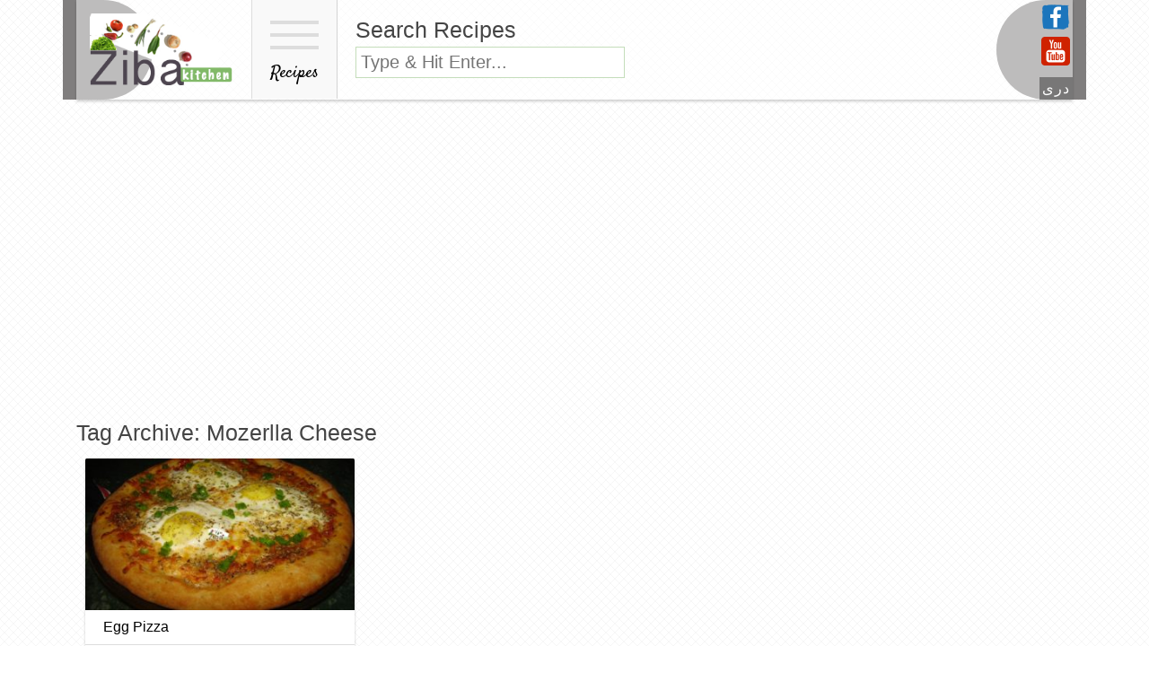

--- FILE ---
content_type: text/html; charset=UTF-8
request_url: https://zibakitchen.com/tag/mozerlla-cheese/
body_size: 8905
content:
<!doctype html>
<html lang="en-US" class="no-js">
        <head>
        <meta charset="UTF-8">
        <title>
          Mozerlla Cheese         :        Ziba Kitchen ( Dast Pukht Afghani)        </title>
        <link href="//www.google-analytics.com" rel="dns-prefetch">
        <link href="https://zibakitchen.com/favicon.ico" rel="shortcut icon">
        <link href="https://zibakitchen.com/touch.png" rel="apple-touch-icon-precomposed">
        <meta http-equiv="X-UA-Compatible" content="IE=edge,chrome=1">
        <meta name="viewport" content="width=device-width, initial-scale=1, shrink-to-fit=no">
        <meta name="description" content="Dast Pukht Afghani is a blend of all nationalities food, HEALTHY cooking recipes, and cooking the afghan&#039;s way">
        <meta name='robots' content='max-image-preview:large' />
<style id='wp-img-auto-sizes-contain-inline-css' type='text/css'>
img:is([sizes=auto i],[sizes^="auto," i]){contain-intrinsic-size:3000px 1500px}
/*# sourceURL=wp-img-auto-sizes-contain-inline-css */
</style>
<style id='wp-emoji-styles-inline-css' type='text/css'>

	img.wp-smiley, img.emoji {
		display: inline !important;
		border: none !important;
		box-shadow: none !important;
		height: 1em !important;
		width: 1em !important;
		margin: 0 0.07em !important;
		vertical-align: -0.1em !important;
		background: none !important;
		padding: 0 !important;
	}
/*# sourceURL=wp-emoji-styles-inline-css */
</style>
<style id='wp-block-library-inline-css' type='text/css'>
:root{--wp-block-synced-color:#7a00df;--wp-block-synced-color--rgb:122,0,223;--wp-bound-block-color:var(--wp-block-synced-color);--wp-editor-canvas-background:#ddd;--wp-admin-theme-color:#007cba;--wp-admin-theme-color--rgb:0,124,186;--wp-admin-theme-color-darker-10:#006ba1;--wp-admin-theme-color-darker-10--rgb:0,107,160.5;--wp-admin-theme-color-darker-20:#005a87;--wp-admin-theme-color-darker-20--rgb:0,90,135;--wp-admin-border-width-focus:2px}@media (min-resolution:192dpi){:root{--wp-admin-border-width-focus:1.5px}}.wp-element-button{cursor:pointer}:root .has-very-light-gray-background-color{background-color:#eee}:root .has-very-dark-gray-background-color{background-color:#313131}:root .has-very-light-gray-color{color:#eee}:root .has-very-dark-gray-color{color:#313131}:root .has-vivid-green-cyan-to-vivid-cyan-blue-gradient-background{background:linear-gradient(135deg,#00d084,#0693e3)}:root .has-purple-crush-gradient-background{background:linear-gradient(135deg,#34e2e4,#4721fb 50%,#ab1dfe)}:root .has-hazy-dawn-gradient-background{background:linear-gradient(135deg,#faaca8,#dad0ec)}:root .has-subdued-olive-gradient-background{background:linear-gradient(135deg,#fafae1,#67a671)}:root .has-atomic-cream-gradient-background{background:linear-gradient(135deg,#fdd79a,#004a59)}:root .has-nightshade-gradient-background{background:linear-gradient(135deg,#330968,#31cdcf)}:root .has-midnight-gradient-background{background:linear-gradient(135deg,#020381,#2874fc)}:root{--wp--preset--font-size--normal:16px;--wp--preset--font-size--huge:42px}.has-regular-font-size{font-size:1em}.has-larger-font-size{font-size:2.625em}.has-normal-font-size{font-size:var(--wp--preset--font-size--normal)}.has-huge-font-size{font-size:var(--wp--preset--font-size--huge)}.has-text-align-center{text-align:center}.has-text-align-left{text-align:left}.has-text-align-right{text-align:right}.has-fit-text{white-space:nowrap!important}#end-resizable-editor-section{display:none}.aligncenter{clear:both}.items-justified-left{justify-content:flex-start}.items-justified-center{justify-content:center}.items-justified-right{justify-content:flex-end}.items-justified-space-between{justify-content:space-between}.screen-reader-text{border:0;clip-path:inset(50%);height:1px;margin:-1px;overflow:hidden;padding:0;position:absolute;width:1px;word-wrap:normal!important}.screen-reader-text:focus{background-color:#ddd;clip-path:none;color:#444;display:block;font-size:1em;height:auto;left:5px;line-height:normal;padding:15px 23px 14px;text-decoration:none;top:5px;width:auto;z-index:100000}html :where(.has-border-color){border-style:solid}html :where([style*=border-top-color]){border-top-style:solid}html :where([style*=border-right-color]){border-right-style:solid}html :where([style*=border-bottom-color]){border-bottom-style:solid}html :where([style*=border-left-color]){border-left-style:solid}html :where([style*=border-width]){border-style:solid}html :where([style*=border-top-width]){border-top-style:solid}html :where([style*=border-right-width]){border-right-style:solid}html :where([style*=border-bottom-width]){border-bottom-style:solid}html :where([style*=border-left-width]){border-left-style:solid}html :where(img[class*=wp-image-]){height:auto;max-width:100%}:where(figure){margin:0 0 1em}html :where(.is-position-sticky){--wp-admin--admin-bar--position-offset:var(--wp-admin--admin-bar--height,0px)}@media screen and (max-width:600px){html :where(.is-position-sticky){--wp-admin--admin-bar--position-offset:0px}}

/*# sourceURL=wp-block-library-inline-css */
</style><style id='global-styles-inline-css' type='text/css'>
:root{--wp--preset--aspect-ratio--square: 1;--wp--preset--aspect-ratio--4-3: 4/3;--wp--preset--aspect-ratio--3-4: 3/4;--wp--preset--aspect-ratio--3-2: 3/2;--wp--preset--aspect-ratio--2-3: 2/3;--wp--preset--aspect-ratio--16-9: 16/9;--wp--preset--aspect-ratio--9-16: 9/16;--wp--preset--color--black: #000000;--wp--preset--color--cyan-bluish-gray: #abb8c3;--wp--preset--color--white: #ffffff;--wp--preset--color--pale-pink: #f78da7;--wp--preset--color--vivid-red: #cf2e2e;--wp--preset--color--luminous-vivid-orange: #ff6900;--wp--preset--color--luminous-vivid-amber: #fcb900;--wp--preset--color--light-green-cyan: #7bdcb5;--wp--preset--color--vivid-green-cyan: #00d084;--wp--preset--color--pale-cyan-blue: #8ed1fc;--wp--preset--color--vivid-cyan-blue: #0693e3;--wp--preset--color--vivid-purple: #9b51e0;--wp--preset--gradient--vivid-cyan-blue-to-vivid-purple: linear-gradient(135deg,rgb(6,147,227) 0%,rgb(155,81,224) 100%);--wp--preset--gradient--light-green-cyan-to-vivid-green-cyan: linear-gradient(135deg,rgb(122,220,180) 0%,rgb(0,208,130) 100%);--wp--preset--gradient--luminous-vivid-amber-to-luminous-vivid-orange: linear-gradient(135deg,rgb(252,185,0) 0%,rgb(255,105,0) 100%);--wp--preset--gradient--luminous-vivid-orange-to-vivid-red: linear-gradient(135deg,rgb(255,105,0) 0%,rgb(207,46,46) 100%);--wp--preset--gradient--very-light-gray-to-cyan-bluish-gray: linear-gradient(135deg,rgb(238,238,238) 0%,rgb(169,184,195) 100%);--wp--preset--gradient--cool-to-warm-spectrum: linear-gradient(135deg,rgb(74,234,220) 0%,rgb(151,120,209) 20%,rgb(207,42,186) 40%,rgb(238,44,130) 60%,rgb(251,105,98) 80%,rgb(254,248,76) 100%);--wp--preset--gradient--blush-light-purple: linear-gradient(135deg,rgb(255,206,236) 0%,rgb(152,150,240) 100%);--wp--preset--gradient--blush-bordeaux: linear-gradient(135deg,rgb(254,205,165) 0%,rgb(254,45,45) 50%,rgb(107,0,62) 100%);--wp--preset--gradient--luminous-dusk: linear-gradient(135deg,rgb(255,203,112) 0%,rgb(199,81,192) 50%,rgb(65,88,208) 100%);--wp--preset--gradient--pale-ocean: linear-gradient(135deg,rgb(255,245,203) 0%,rgb(182,227,212) 50%,rgb(51,167,181) 100%);--wp--preset--gradient--electric-grass: linear-gradient(135deg,rgb(202,248,128) 0%,rgb(113,206,126) 100%);--wp--preset--gradient--midnight: linear-gradient(135deg,rgb(2,3,129) 0%,rgb(40,116,252) 100%);--wp--preset--font-size--small: 13px;--wp--preset--font-size--medium: 20px;--wp--preset--font-size--large: 36px;--wp--preset--font-size--x-large: 42px;--wp--preset--spacing--20: 0.44rem;--wp--preset--spacing--30: 0.67rem;--wp--preset--spacing--40: 1rem;--wp--preset--spacing--50: 1.5rem;--wp--preset--spacing--60: 2.25rem;--wp--preset--spacing--70: 3.38rem;--wp--preset--spacing--80: 5.06rem;--wp--preset--shadow--natural: 6px 6px 9px rgba(0, 0, 0, 0.2);--wp--preset--shadow--deep: 12px 12px 50px rgba(0, 0, 0, 0.4);--wp--preset--shadow--sharp: 6px 6px 0px rgba(0, 0, 0, 0.2);--wp--preset--shadow--outlined: 6px 6px 0px -3px rgb(255, 255, 255), 6px 6px rgb(0, 0, 0);--wp--preset--shadow--crisp: 6px 6px 0px rgb(0, 0, 0);}:where(.is-layout-flex){gap: 0.5em;}:where(.is-layout-grid){gap: 0.5em;}body .is-layout-flex{display: flex;}.is-layout-flex{flex-wrap: wrap;align-items: center;}.is-layout-flex > :is(*, div){margin: 0;}body .is-layout-grid{display: grid;}.is-layout-grid > :is(*, div){margin: 0;}:where(.wp-block-columns.is-layout-flex){gap: 2em;}:where(.wp-block-columns.is-layout-grid){gap: 2em;}:where(.wp-block-post-template.is-layout-flex){gap: 1.25em;}:where(.wp-block-post-template.is-layout-grid){gap: 1.25em;}.has-black-color{color: var(--wp--preset--color--black) !important;}.has-cyan-bluish-gray-color{color: var(--wp--preset--color--cyan-bluish-gray) !important;}.has-white-color{color: var(--wp--preset--color--white) !important;}.has-pale-pink-color{color: var(--wp--preset--color--pale-pink) !important;}.has-vivid-red-color{color: var(--wp--preset--color--vivid-red) !important;}.has-luminous-vivid-orange-color{color: var(--wp--preset--color--luminous-vivid-orange) !important;}.has-luminous-vivid-amber-color{color: var(--wp--preset--color--luminous-vivid-amber) !important;}.has-light-green-cyan-color{color: var(--wp--preset--color--light-green-cyan) !important;}.has-vivid-green-cyan-color{color: var(--wp--preset--color--vivid-green-cyan) !important;}.has-pale-cyan-blue-color{color: var(--wp--preset--color--pale-cyan-blue) !important;}.has-vivid-cyan-blue-color{color: var(--wp--preset--color--vivid-cyan-blue) !important;}.has-vivid-purple-color{color: var(--wp--preset--color--vivid-purple) !important;}.has-black-background-color{background-color: var(--wp--preset--color--black) !important;}.has-cyan-bluish-gray-background-color{background-color: var(--wp--preset--color--cyan-bluish-gray) !important;}.has-white-background-color{background-color: var(--wp--preset--color--white) !important;}.has-pale-pink-background-color{background-color: var(--wp--preset--color--pale-pink) !important;}.has-vivid-red-background-color{background-color: var(--wp--preset--color--vivid-red) !important;}.has-luminous-vivid-orange-background-color{background-color: var(--wp--preset--color--luminous-vivid-orange) !important;}.has-luminous-vivid-amber-background-color{background-color: var(--wp--preset--color--luminous-vivid-amber) !important;}.has-light-green-cyan-background-color{background-color: var(--wp--preset--color--light-green-cyan) !important;}.has-vivid-green-cyan-background-color{background-color: var(--wp--preset--color--vivid-green-cyan) !important;}.has-pale-cyan-blue-background-color{background-color: var(--wp--preset--color--pale-cyan-blue) !important;}.has-vivid-cyan-blue-background-color{background-color: var(--wp--preset--color--vivid-cyan-blue) !important;}.has-vivid-purple-background-color{background-color: var(--wp--preset--color--vivid-purple) !important;}.has-black-border-color{border-color: var(--wp--preset--color--black) !important;}.has-cyan-bluish-gray-border-color{border-color: var(--wp--preset--color--cyan-bluish-gray) !important;}.has-white-border-color{border-color: var(--wp--preset--color--white) !important;}.has-pale-pink-border-color{border-color: var(--wp--preset--color--pale-pink) !important;}.has-vivid-red-border-color{border-color: var(--wp--preset--color--vivid-red) !important;}.has-luminous-vivid-orange-border-color{border-color: var(--wp--preset--color--luminous-vivid-orange) !important;}.has-luminous-vivid-amber-border-color{border-color: var(--wp--preset--color--luminous-vivid-amber) !important;}.has-light-green-cyan-border-color{border-color: var(--wp--preset--color--light-green-cyan) !important;}.has-vivid-green-cyan-border-color{border-color: var(--wp--preset--color--vivid-green-cyan) !important;}.has-pale-cyan-blue-border-color{border-color: var(--wp--preset--color--pale-cyan-blue) !important;}.has-vivid-cyan-blue-border-color{border-color: var(--wp--preset--color--vivid-cyan-blue) !important;}.has-vivid-purple-border-color{border-color: var(--wp--preset--color--vivid-purple) !important;}.has-vivid-cyan-blue-to-vivid-purple-gradient-background{background: var(--wp--preset--gradient--vivid-cyan-blue-to-vivid-purple) !important;}.has-light-green-cyan-to-vivid-green-cyan-gradient-background{background: var(--wp--preset--gradient--light-green-cyan-to-vivid-green-cyan) !important;}.has-luminous-vivid-amber-to-luminous-vivid-orange-gradient-background{background: var(--wp--preset--gradient--luminous-vivid-amber-to-luminous-vivid-orange) !important;}.has-luminous-vivid-orange-to-vivid-red-gradient-background{background: var(--wp--preset--gradient--luminous-vivid-orange-to-vivid-red) !important;}.has-very-light-gray-to-cyan-bluish-gray-gradient-background{background: var(--wp--preset--gradient--very-light-gray-to-cyan-bluish-gray) !important;}.has-cool-to-warm-spectrum-gradient-background{background: var(--wp--preset--gradient--cool-to-warm-spectrum) !important;}.has-blush-light-purple-gradient-background{background: var(--wp--preset--gradient--blush-light-purple) !important;}.has-blush-bordeaux-gradient-background{background: var(--wp--preset--gradient--blush-bordeaux) !important;}.has-luminous-dusk-gradient-background{background: var(--wp--preset--gradient--luminous-dusk) !important;}.has-pale-ocean-gradient-background{background: var(--wp--preset--gradient--pale-ocean) !important;}.has-electric-grass-gradient-background{background: var(--wp--preset--gradient--electric-grass) !important;}.has-midnight-gradient-background{background: var(--wp--preset--gradient--midnight) !important;}.has-small-font-size{font-size: var(--wp--preset--font-size--small) !important;}.has-medium-font-size{font-size: var(--wp--preset--font-size--medium) !important;}.has-large-font-size{font-size: var(--wp--preset--font-size--large) !important;}.has-x-large-font-size{font-size: var(--wp--preset--font-size--x-large) !important;}
/*# sourceURL=global-styles-inline-css */
</style>

<style id='classic-theme-styles-inline-css' type='text/css'>
/*! This file is auto-generated */
.wp-block-button__link{color:#fff;background-color:#32373c;border-radius:9999px;box-shadow:none;text-decoration:none;padding:calc(.667em + 2px) calc(1.333em + 2px);font-size:1.125em}.wp-block-file__button{background:#32373c;color:#fff;text-decoration:none}
/*# sourceURL=/wp-includes/css/classic-themes.min.css */
</style>
<link rel='stylesheet' id='bootstrap-css' href='https://zibakitchen.com/wp-content/themes/ziba/css/bootstrap.min.css?ver=1.0' media='all' />
<link rel='stylesheet' id='html5blank-css' href='https://zibakitchen.com/wp-content/themes/ziba/style.css?ver=1.0' media='all' />
<script type="text/javascript" src="https://zibakitchen.com/wp-includes/js/jquery/jquery.min.js?ver=3.7.1" id="jquery-core-js"></script>
<script type="text/javascript" src="https://zibakitchen.com/wp-includes/js/jquery/jquery-migrate.min.js?ver=3.4.1" id="jquery-migrate-js"></script>
<script type="text/javascript" src="https://zibakitchen.com/wp-content/themes/ziba/js/tether.min.js?ver=1.0.0" id="tether-js"></script>
<script type="text/javascript" src="https://zibakitchen.com/wp-content/themes/ziba/js/bootstrap.min.js?ver=1.0.0" id="bootstrap-js"></script>
<script type="text/javascript" id="image-watermark-no-right-click-js-before">
/* <![CDATA[ */
var iwArgsNoRightClick = {"rightclick":"Y","draganddrop":"Y"};

//# sourceURL=image-watermark-no-right-click-js-before
/* ]]> */
</script>
<script type="text/javascript" src="https://zibakitchen.com/wp-content/plugins/image-watermark/js/no-right-click.js?ver=1.9.1" id="image-watermark-no-right-click-js"></script>
<link rel="https://api.w.org/" href="https://zibakitchen.com/wp-json/" /><link rel="alternate" title="JSON" type="application/json" href="https://zibakitchen.com/wp-json/wp/v2/tags/2176" />        <script type="text/javascript">
             var ie7 = (document.all && !window.opera && window.XMLHttpRequest) ? true : false;
           if(!ie7){
                           WebFontConfig = {
                google: { families: [ 'Droid Serif', 'Droid Sans', 'Satisfy', 'PT Sans' ] }
              };
              (function() {
                var wf = document.createElement('script');
                wf.src = ('https:' == document.location.protocol ? 'https' : 'http') +
                    '://ajax.googleapis.com/ajax/libs/webfont/1/webfont.js';
                wf.type = 'text/javascript';
                wf.async = 'true';
                var s = document.getElementsByTagName('script')[0];
                s.parentNode.insertBefore(wf, s);
              })();
              }
        </script>
        </head>
        <body class="archive tag tag-mozerlla-cheese tag-2176 wp-theme-ziba">

<!-- wrapper -->
<div class="wrapper">

<!-- header -->
<div class="container">
<div class="row">
<header class="header clear" role="banner"> 
<div class="wrap_one">
          <!-- logo -->
          <div class="logo"> <a href="https://zibakitchen.com"> 
            <!-- svg logo - toddmotto.com/mastering-svg-use-for-a-retina-web-fallbacks-with-png-script --> 
            <img src="https://zibakitchen.com/wp-content/themes/ziba/img/logo.png" alt="Logo" class="logo-img"> </a> </div>
            <button class="menu-holder"
            onClick="jQuery('.menu-wrap').slideToggle();">
            <span></span>
            <span></span>
            <span></span>
            <br>
		    Recipes
            </button>
            <div class="search-box sdeactivate">
            <h1>Search Recipes</h1>
            <form class="search" method="get" action="https://zibakitchen.com" role="search">
	<input class="search-input" type="search" name="s" placeholder="Type & Hit Enter..." style="width: 300px;" >
	<button class="search-submit" type="submit" role="button">Search</button>
</form>
            </div>
            <div class="lang-and-social">
            <a href="https://www.facebook.com/DastPukhtAfghani/" target="_blank"><img src="https://zibakitchen.com/wp-content/themes/ziba/img/icons/afghan-food-recipes-on-fb.png" alt="ZibaKitchen on Facebook"></a>
            <a href="https://www.youtube.com/channel/UCvHoZB_m8Vy8tdmo4uGTkqQ" target="_blank"><img src="https://zibakitchen.com/wp-content/themes/ziba/img/icons/afghan-food-recipe-videos-on-youtube.png" alt="ZibaKitchen Video Recipes on Youtube"></a>
            <a class="language-bar" href="http://zibakitchen.com/dr" target="_blank">
            دری</a>
          
            </div>
          <!-- /logo --> 
          </div>
        </header>
        <div style="clear:both;"></div> 
        <div class="menu-wrap" style="display:none;">
        <div id="categories-3" class="widget_categories"><h3>Recipes</h3>
			<ul>
					<li class="cat-item cat-item-233"><a href="https://zibakitchen.com/food/recipes/appetizer/">Appetizers</a> (62)
</li>
	<li class="cat-item cat-item-740"><a href="https://zibakitchen.com/food/recipes/drinksbeverages/">Beverages &amp; Teas</a> (28)
</li>
	<li class="cat-item cat-item-235"><a href="https://zibakitchen.com/food/recipes/breads/">Breads (bread, paratha, bolani etc)</a> (60)
</li>
	<li class="cat-item cat-item-1441"><a href="https://zibakitchen.com/food/recipes/burgers/">Burgers</a> (6)
</li>
	<li class="cat-item cat-item-774"><a href="https://zibakitchen.com/food/recipes/cakecookies/">Cake/Cookies</a> (78)
</li>
	<li class="cat-item cat-item-1"><a href="https://zibakitchen.com/food/recipes/">Categories</a> (579)
</li>
	<li class="cat-item cat-item-236"><a href="https://zibakitchen.com/food/recipes/chutneypickles/">Chutney/Pickles</a> (24)
</li>
	<li class="cat-item cat-item-3123"><a href="https://zibakitchen.com/food/recipes/curries/">Curries</a> (14)
</li>
	<li class="cat-item cat-item-61"><a href="https://zibakitchen.com/food/recipes/eggs/">Eggs</a> (20)
</li>
	<li class="cat-item cat-item-940"><a href="https://zibakitchen.com/food/recipes/how-to-basics/">How to &amp; Basics</a> (38)
</li>
	<li class="cat-item cat-item-857"><a href="https://zibakitchen.com/food/recipes/ice-creamfrozens/">Ice-Cream/Frozens</a> (21)
</li>
	<li class="cat-item cat-item-1383"><a href="https://zibakitchen.com/food/recipes/jams/">Jams</a> (10)
</li>
	<li class="cat-item cat-item-3712"><a href="https://zibakitchen.com/food/recipes/kids-favorites/">Kids Favorites</a> (7)
</li>
	<li class="cat-item cat-item-1769"><a href="https://zibakitchen.com/food/recipes/main-course/">Main Course</a> (16)
</li>
	<li class="cat-item cat-item-793"><a href="https://zibakitchen.com/food/recipes/non-veg/">Non Veg</a> (48)
</li>
	<li class="cat-item cat-item-749"><a href="https://zibakitchen.com/food/recipes/pastasdumplingsnoodles/">Pastas/Dumplings/Noodles</a> (30)
</li>
	<li class="cat-item cat-item-1436"><a href="https://zibakitchen.com/food/recipes/pizza/">Pizza</a> (27)
</li>
	<li class="cat-item cat-item-956"><a href="https://zibakitchen.com/food/recipes/rice/">Rice</a> (27)
</li>
	<li class="cat-item cat-item-237"><a href="https://zibakitchen.com/food/recipes/salads/">Salads &amp; Dips</a> (21)
</li>
	<li class="cat-item cat-item-852"><a href="https://zibakitchen.com/food/recipes/soups/">Soups</a> (18)
</li>
	<li class="cat-item cat-item-234"><a href="https://zibakitchen.com/food/recipes/desserts/">Sweet Dishes &amp; Custards</a> (55)
</li>
	<li class="cat-item cat-item-1435"><a href="https://zibakitchen.com/food/recipes/veg-dishes/">Veg Dishes</a> (47)
</li>
	<li class="cat-item cat-item-1544"><a href="https://zibakitchen.com/food/recipes/wrap-roll-frankie/">Wrap, Roll, Frankie</a> (19)
</li>
			</ul>

			</div>        </div>
        <div class="img-top-left"><div class="img-top-right"></div></div>
</div></div>

<div style="clear:both; padding:10px;"></div>  
            <div class="search-box sactivate">
            <h1>Search Recipes</h1>
            <form class="search" method="get" action="https://zibakitchen.com" role="search">
	<input class="search-input" type="search" name="s" placeholder="Type & touch enter...">
	<button class="search-submit" type="submit" role="button">Search</button>
</form>
            </div>  
<!-- /header -->
<div class="midpostads" >
          			<div class="textwidget"><p><script async src="//pagead2.googlesyndication.com/pagead/js/adsbygoogle.js"></script><br />
<!-- zibanewtop --><br />
<ins class="adsbygoogle"
     style="display:block"
     data-ad-client="ca-pub-4302626122341199"
     data-ad-slot="8903945435"
     data-ad-format="auto"></ins><br />
<script>
(adsbygoogle = window.adsbygoogle || []).push({});
</script></p>
</div>
		        </div>
<div class="container">
<div class="row">

	<main role="main">
		<!-- section -->
		<section>

			<h1>Tag Archive: Mozerlla Cheese</h1>

			
<!-- article -->

<a class="card maxwidth-card" itemscope="" itemtype="http://schema.org/Recipe" href="https://zibakitchen.com/egg-pizza/" title="Egg Pizza" style="width: 300px;">
<img src="https://zibakitchen.com/wp-content/uploads/2013/11/DSC08505-340x191.jpg" class="card-img-top wp-post-image" alt="Egg Pizza Recipe" itemprop="image" decoding="async" fetchpriority="high" /><p class="card-text" itemprop="name">
  Egg Pizza</p>
<p class="card-bot">
  Pizza  l</p>
</a>

			<!-- pagination -->
<div class="pagination">
	</div>
<!-- /pagination -->

		</section>
		<!-- /section -->
	</main>

 
                    <div class="midpostads">
          			<div class="textwidget"></div>
		        </div>
</div></div>
 <div class="container footerwi">
 <div class="row">
<div class="col-sm footer-fir">
 <div id="categories-3" class="widget_categories"><h3>Recipes</h3>
			<ul>
					<li class="cat-item cat-item-233"><a href="https://zibakitchen.com/food/recipes/appetizer/">Appetizers</a> (62)
</li>
	<li class="cat-item cat-item-740"><a href="https://zibakitchen.com/food/recipes/drinksbeverages/">Beverages &amp; Teas</a> (28)
</li>
	<li class="cat-item cat-item-235"><a href="https://zibakitchen.com/food/recipes/breads/">Breads (bread, paratha, bolani etc)</a> (60)
</li>
	<li class="cat-item cat-item-1441"><a href="https://zibakitchen.com/food/recipes/burgers/">Burgers</a> (6)
</li>
	<li class="cat-item cat-item-774"><a href="https://zibakitchen.com/food/recipes/cakecookies/">Cake/Cookies</a> (78)
</li>
	<li class="cat-item cat-item-1"><a href="https://zibakitchen.com/food/recipes/">Categories</a> (579)
</li>
	<li class="cat-item cat-item-236"><a href="https://zibakitchen.com/food/recipes/chutneypickles/">Chutney/Pickles</a> (24)
</li>
	<li class="cat-item cat-item-3123"><a href="https://zibakitchen.com/food/recipes/curries/">Curries</a> (14)
</li>
	<li class="cat-item cat-item-61"><a href="https://zibakitchen.com/food/recipes/eggs/">Eggs</a> (20)
</li>
	<li class="cat-item cat-item-940"><a href="https://zibakitchen.com/food/recipes/how-to-basics/">How to &amp; Basics</a> (38)
</li>
	<li class="cat-item cat-item-857"><a href="https://zibakitchen.com/food/recipes/ice-creamfrozens/">Ice-Cream/Frozens</a> (21)
</li>
	<li class="cat-item cat-item-1383"><a href="https://zibakitchen.com/food/recipes/jams/">Jams</a> (10)
</li>
	<li class="cat-item cat-item-3712"><a href="https://zibakitchen.com/food/recipes/kids-favorites/">Kids Favorites</a> (7)
</li>
	<li class="cat-item cat-item-1769"><a href="https://zibakitchen.com/food/recipes/main-course/">Main Course</a> (16)
</li>
	<li class="cat-item cat-item-793"><a href="https://zibakitchen.com/food/recipes/non-veg/">Non Veg</a> (48)
</li>
	<li class="cat-item cat-item-749"><a href="https://zibakitchen.com/food/recipes/pastasdumplingsnoodles/">Pastas/Dumplings/Noodles</a> (30)
</li>
	<li class="cat-item cat-item-1436"><a href="https://zibakitchen.com/food/recipes/pizza/">Pizza</a> (27)
</li>
	<li class="cat-item cat-item-956"><a href="https://zibakitchen.com/food/recipes/rice/">Rice</a> (27)
</li>
	<li class="cat-item cat-item-237"><a href="https://zibakitchen.com/food/recipes/salads/">Salads &amp; Dips</a> (21)
</li>
	<li class="cat-item cat-item-852"><a href="https://zibakitchen.com/food/recipes/soups/">Soups</a> (18)
</li>
	<li class="cat-item cat-item-234"><a href="https://zibakitchen.com/food/recipes/desserts/">Sweet Dishes &amp; Custards</a> (55)
</li>
	<li class="cat-item cat-item-1435"><a href="https://zibakitchen.com/food/recipes/veg-dishes/">Veg Dishes</a> (47)
</li>
	<li class="cat-item cat-item-1544"><a href="https://zibakitchen.com/food/recipes/wrap-roll-frankie/">Wrap, Roll, Frankie</a> (19)
</li>
			</ul>

			</div></div>
 <div class="col-sm footer-sec" style="background: #f9f9f9;
    ">
		<div id="text-4" class="widget_text"><h3>CUPS &#038; SPOONS</h3>			<div class="textwidget"> *Measuring may vary depending on what is being measured (liquid or solid).
1 cup = 250 ml<br />
1/2 cup = 125 ml<br />

<br />
1 tbsp = 20 ml<br />
1/2 tbsp = 10 ml<br />
1 tsp = 5 ml<br />
1/2 tsp = 2.5 ml<br />
1/4 tsp = 1.25 ml<br /></div>
		</div><div id="archives-2" class="widget_archive"><h3>Archives</h3>		<label class="screen-reader-text" for="archives-dropdown-2">Archives</label>
		<select id="archives-dropdown-2" name="archive-dropdown">
			
			<option value="">Select Month</option>
				<option value='https://zibakitchen.com/2020/03/'> March 2020 </option>
	<option value='https://zibakitchen.com/2017/11/'> November 2017 </option>
	<option value='https://zibakitchen.com/2017/10/'> October 2017 </option>
	<option value='https://zibakitchen.com/2017/09/'> September 2017 </option>
	<option value='https://zibakitchen.com/2017/08/'> August 2017 </option>
	<option value='https://zibakitchen.com/2017/07/'> July 2017 </option>
	<option value='https://zibakitchen.com/2016/07/'> July 2016 </option>
	<option value='https://zibakitchen.com/2016/06/'> June 2016 </option>
	<option value='https://zibakitchen.com/2016/04/'> April 2016 </option>
	<option value='https://zibakitchen.com/2016/02/'> February 2016 </option>
	<option value='https://zibakitchen.com/2016/01/'> January 2016 </option>
	<option value='https://zibakitchen.com/2015/12/'> December 2015 </option>
	<option value='https://zibakitchen.com/2015/11/'> November 2015 </option>
	<option value='https://zibakitchen.com/2015/10/'> October 2015 </option>
	<option value='https://zibakitchen.com/2015/02/'> February 2015 </option>
	<option value='https://zibakitchen.com/2015/01/'> January 2015 </option>
	<option value='https://zibakitchen.com/2014/12/'> December 2014 </option>
	<option value='https://zibakitchen.com/2014/11/'> November 2014 </option>
	<option value='https://zibakitchen.com/2014/10/'> October 2014 </option>
	<option value='https://zibakitchen.com/2014/09/'> September 2014 </option>
	<option value='https://zibakitchen.com/2014/08/'> August 2014 </option>
	<option value='https://zibakitchen.com/2014/07/'> July 2014 </option>
	<option value='https://zibakitchen.com/2014/06/'> June 2014 </option>
	<option value='https://zibakitchen.com/2014/05/'> May 2014 </option>
	<option value='https://zibakitchen.com/2014/04/'> April 2014 </option>
	<option value='https://zibakitchen.com/2014/03/'> March 2014 </option>
	<option value='https://zibakitchen.com/2014/02/'> February 2014 </option>
	<option value='https://zibakitchen.com/2014/01/'> January 2014 </option>
	<option value='https://zibakitchen.com/2013/12/'> December 2013 </option>
	<option value='https://zibakitchen.com/2013/11/'> November 2013 </option>
	<option value='https://zibakitchen.com/2013/10/'> October 2013 </option>
	<option value='https://zibakitchen.com/2013/09/'> September 2013 </option>
	<option value='https://zibakitchen.com/2013/08/'> August 2013 </option>
	<option value='https://zibakitchen.com/2013/07/'> July 2013 </option>
	<option value='https://zibakitchen.com/2013/06/'> June 2013 </option>
	<option value='https://zibakitchen.com/2013/05/'> May 2013 </option>
	<option value='https://zibakitchen.com/2013/04/'> April 2013 </option>
	<option value='https://zibakitchen.com/2013/03/'> March 2013 </option>
	<option value='https://zibakitchen.com/2013/02/'> February 2013 </option>

		</select>

			<script type="text/javascript">
/* <![CDATA[ */

( ( dropdownId ) => {
	const dropdown = document.getElementById( dropdownId );
	function onSelectChange() {
		setTimeout( () => {
			if ( 'escape' === dropdown.dataset.lastkey ) {
				return;
			}
			if ( dropdown.value ) {
				document.location.href = dropdown.value;
			}
		}, 250 );
	}
	function onKeyUp( event ) {
		if ( 'Escape' === event.key ) {
			dropdown.dataset.lastkey = 'escape';
		} else {
			delete dropdown.dataset.lastkey;
		}
	}
	function onClick() {
		delete dropdown.dataset.lastkey;
	}
	dropdown.addEventListener( 'keyup', onKeyUp );
	dropdown.addEventListener( 'click', onClick );
	dropdown.addEventListener( 'change', onSelectChange );
})( "archives-dropdown-2" );

//# sourceURL=WP_Widget_Archives%3A%3Awidget
/* ]]> */
</script>
</div>        </div>
     <div class="col-sm footer-thir">
		<div id="smyoutubesubscribe_widget-2" class="SMYouTubesubscribe_Widget"><h3>Youtube Channel</h3>		<style type="text/css">
			.dark_theme{
				padding: 8px; 
				background: rgb(85, 85, 85);
			}
		</style>
		<div class="ytsubscribe_container dark_theme">
			<script src="https://apis.google.com/js/platform.js"></script>
			<div class="g-ytsubscribe" data-channelid="UCvHoZB_m8Vy8tdmo4uGTkqQ" data-layout="full" data-theme="dark" data-count="default"></div>
		</div>
		</div>        <h3 style="margin:20px 0px;">ZibaKitchen on Facebook</h3>
        <div id="fb-root"></div>
<script>(function(d, s, id) {
var js, fjs = d.getElementsByTagName(s)[0];
if (d.getElementById(id)) return;
js = d.createElement(s); js.id = id;
js.src = "//connect.facebook.net/en_US/sdk.js#xfbml=1&version=v2.10&appId=474153845971957";
fjs.parentNode.insertBefore(js, fjs);
}(document, 'script', 'facebook-jssdk'));</script>
<div class="fb-page" data-href="https://www.facebook.com/DastPukhtAfghani" data-tabs="timeline" data-small-header="false" data-adapt-container-width="true" data-hide-cover="false" data-show-facepile="true">
<blockquote class="fb-xfbml-parse-ignore" cite="https://www.facebook.com/DastPukhtAfghani"><a href="https://www.facebook.com/DastPukhtAfghani">Dast Pukht Afghani</a></blockquote>
</div>
        </div>
        
    </div>
        </div>
			<!-- footer -->
			<footer class="footer" role="contentinfo">

				<!-- copyright -->
				<p class="copyright">
					&copy; 2010 Copyright Ziba Kitchen ( Dast Pukht Afghani).  
				</p>
				<!-- /copyright -->

			</footer>
			<!-- /footer -->

		</div>
		<!-- /wrapper -->

		<script type="speculationrules">
{"prefetch":[{"source":"document","where":{"and":[{"href_matches":"/*"},{"not":{"href_matches":["/wp-*.php","/wp-admin/*","/wp-content/uploads/*","/wp-content/*","/wp-content/plugins/*","/wp-content/themes/ziba/*","/*\\?(.+)"]}},{"not":{"selector_matches":"a[rel~=\"nofollow\"]"}},{"not":{"selector_matches":".no-prefetch, .no-prefetch a"}}]},"eagerness":"conservative"}]}
</script>
<script id="wp-emoji-settings" type="application/json">
{"baseUrl":"https://s.w.org/images/core/emoji/17.0.2/72x72/","ext":".png","svgUrl":"https://s.w.org/images/core/emoji/17.0.2/svg/","svgExt":".svg","source":{"concatemoji":"https://zibakitchen.com/wp-includes/js/wp-emoji-release.min.js?ver=6.9"}}
</script>
<script type="module">
/* <![CDATA[ */
/*! This file is auto-generated */
const a=JSON.parse(document.getElementById("wp-emoji-settings").textContent),o=(window._wpemojiSettings=a,"wpEmojiSettingsSupports"),s=["flag","emoji"];function i(e){try{var t={supportTests:e,timestamp:(new Date).valueOf()};sessionStorage.setItem(o,JSON.stringify(t))}catch(e){}}function c(e,t,n){e.clearRect(0,0,e.canvas.width,e.canvas.height),e.fillText(t,0,0);t=new Uint32Array(e.getImageData(0,0,e.canvas.width,e.canvas.height).data);e.clearRect(0,0,e.canvas.width,e.canvas.height),e.fillText(n,0,0);const a=new Uint32Array(e.getImageData(0,0,e.canvas.width,e.canvas.height).data);return t.every((e,t)=>e===a[t])}function p(e,t){e.clearRect(0,0,e.canvas.width,e.canvas.height),e.fillText(t,0,0);var n=e.getImageData(16,16,1,1);for(let e=0;e<n.data.length;e++)if(0!==n.data[e])return!1;return!0}function u(e,t,n,a){switch(t){case"flag":return n(e,"\ud83c\udff3\ufe0f\u200d\u26a7\ufe0f","\ud83c\udff3\ufe0f\u200b\u26a7\ufe0f")?!1:!n(e,"\ud83c\udde8\ud83c\uddf6","\ud83c\udde8\u200b\ud83c\uddf6")&&!n(e,"\ud83c\udff4\udb40\udc67\udb40\udc62\udb40\udc65\udb40\udc6e\udb40\udc67\udb40\udc7f","\ud83c\udff4\u200b\udb40\udc67\u200b\udb40\udc62\u200b\udb40\udc65\u200b\udb40\udc6e\u200b\udb40\udc67\u200b\udb40\udc7f");case"emoji":return!a(e,"\ud83e\u1fac8")}return!1}function f(e,t,n,a){let r;const o=(r="undefined"!=typeof WorkerGlobalScope&&self instanceof WorkerGlobalScope?new OffscreenCanvas(300,150):document.createElement("canvas")).getContext("2d",{willReadFrequently:!0}),s=(o.textBaseline="top",o.font="600 32px Arial",{});return e.forEach(e=>{s[e]=t(o,e,n,a)}),s}function r(e){var t=document.createElement("script");t.src=e,t.defer=!0,document.head.appendChild(t)}a.supports={everything:!0,everythingExceptFlag:!0},new Promise(t=>{let n=function(){try{var e=JSON.parse(sessionStorage.getItem(o));if("object"==typeof e&&"number"==typeof e.timestamp&&(new Date).valueOf()<e.timestamp+604800&&"object"==typeof e.supportTests)return e.supportTests}catch(e){}return null}();if(!n){if("undefined"!=typeof Worker&&"undefined"!=typeof OffscreenCanvas&&"undefined"!=typeof URL&&URL.createObjectURL&&"undefined"!=typeof Blob)try{var e="postMessage("+f.toString()+"("+[JSON.stringify(s),u.toString(),c.toString(),p.toString()].join(",")+"));",a=new Blob([e],{type:"text/javascript"});const r=new Worker(URL.createObjectURL(a),{name:"wpTestEmojiSupports"});return void(r.onmessage=e=>{i(n=e.data),r.terminate(),t(n)})}catch(e){}i(n=f(s,u,c,p))}t(n)}).then(e=>{for(const n in e)a.supports[n]=e[n],a.supports.everything=a.supports.everything&&a.supports[n],"flag"!==n&&(a.supports.everythingExceptFlag=a.supports.everythingExceptFlag&&a.supports[n]);var t;a.supports.everythingExceptFlag=a.supports.everythingExceptFlag&&!a.supports.flag,a.supports.everything||((t=a.source||{}).concatemoji?r(t.concatemoji):t.wpemoji&&t.twemoji&&(r(t.twemoji),r(t.wpemoji)))});
//# sourceURL=https://zibakitchen.com/wp-includes/js/wp-emoji-loader.min.js
/* ]]> */
</script>

 <script>
  (function(i,s,o,g,r,a,m){i['GoogleAnalyticsObject']=r;i[r]=i[r]||function(){
  (i[r].q=i[r].q||[]).push(arguments)},i[r].l=1*new Date();a=s.createElement(o),
  m=s.getElementsByTagName(o)[0];a.async=1;a.src=g;m.parentNode.insertBefore(a,m)
  })(window,document,'script','https://www.google-analytics.com/analytics.js','ga');

  ga('create', 'UA-103106213-2', 'auto');
  ga('send', 'pageview');

</script>

	</body>
</html>


--- FILE ---
content_type: text/html; charset=utf-8
request_url: https://accounts.google.com/o/oauth2/postmessageRelay?parent=https%3A%2F%2Fzibakitchen.com&jsh=m%3B%2F_%2Fscs%2Fabc-static%2F_%2Fjs%2Fk%3Dgapi.lb.en.OE6tiwO4KJo.O%2Fd%3D1%2Frs%3DAHpOoo_Itz6IAL6GO-n8kgAepm47TBsg1Q%2Fm%3D__features__
body_size: 161
content:
<!DOCTYPE html><html><head><title></title><meta http-equiv="content-type" content="text/html; charset=utf-8"><meta http-equiv="X-UA-Compatible" content="IE=edge"><meta name="viewport" content="width=device-width, initial-scale=1, minimum-scale=1, maximum-scale=1, user-scalable=0"><script src='https://ssl.gstatic.com/accounts/o/2580342461-postmessagerelay.js' nonce="nuYmzPldY7WfAJS6KZ_1pw"></script></head><body><script type="text/javascript" src="https://apis.google.com/js/rpc:shindig_random.js?onload=init" nonce="nuYmzPldY7WfAJS6KZ_1pw"></script></body></html>

--- FILE ---
content_type: text/html; charset=utf-8
request_url: https://www.google.com/recaptcha/api2/aframe
body_size: 268
content:
<!DOCTYPE HTML><html><head><meta http-equiv="content-type" content="text/html; charset=UTF-8"></head><body><script nonce="SKHbsMRLPZkSGxIg5fri0g">/** Anti-fraud and anti-abuse applications only. See google.com/recaptcha */ try{var clients={'sodar':'https://pagead2.googlesyndication.com/pagead/sodar?'};window.addEventListener("message",function(a){try{if(a.source===window.parent){var b=JSON.parse(a.data);var c=clients[b['id']];if(c){var d=document.createElement('img');d.src=c+b['params']+'&rc='+(localStorage.getItem("rc::a")?sessionStorage.getItem("rc::b"):"");window.document.body.appendChild(d);sessionStorage.setItem("rc::e",parseInt(sessionStorage.getItem("rc::e")||0)+1);localStorage.setItem("rc::h",'1768937837925');}}}catch(b){}});window.parent.postMessage("_grecaptcha_ready", "*");}catch(b){}</script></body></html>

--- FILE ---
content_type: text/plain
request_url: https://www.google-analytics.com/j/collect?v=1&_v=j102&a=965662304&t=pageview&_s=1&dl=https%3A%2F%2Fzibakitchen.com%2Ftag%2Fmozerlla-cheese%2F&ul=en-us%40posix&dt=Mozerlla%20Cheese%20%3A%20Ziba%20Kitchen%20(%20Dast%20Pukht%20Afghani)&sr=1280x720&vp=1280x720&_u=IEBAAEABAAAAACAAI~&jid=393593894&gjid=1600701154&cid=599285990.1768937836&tid=UA-103106213-2&_gid=902541786.1768937836&_r=1&_slc=1&z=1702225583
body_size: -450
content:
2,cG-8Z21F2K74D